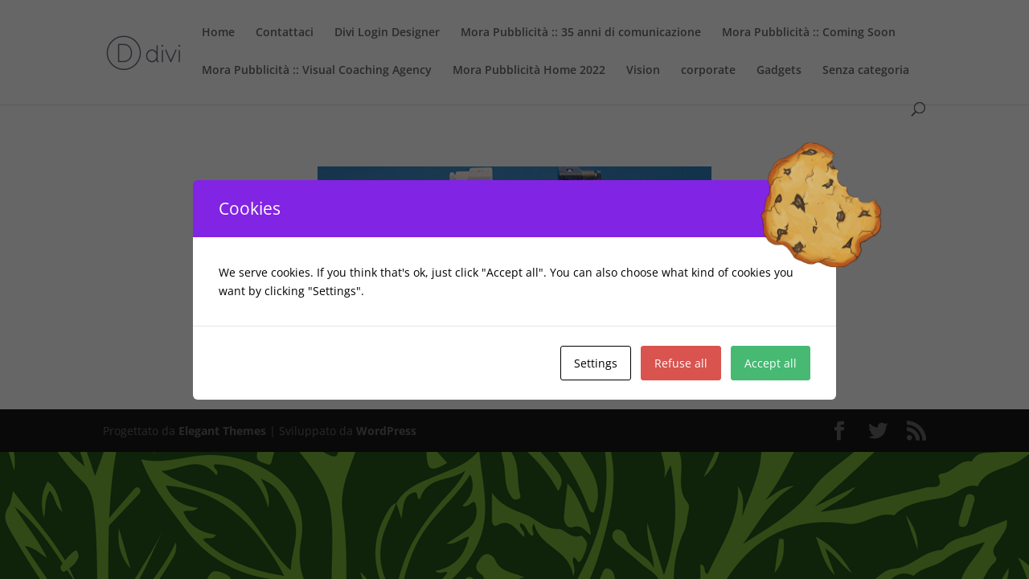

--- FILE ---
content_type: application/javascript
request_url: http://nukeit.it/wp-content/plugins/cookies-and-content-security-policy/js/cookies-and-content-security-policy.js?ver=2.08
body_size: 3280
content:
jQuery(document).ready(function() {
	
});

jQuery(window).on("load", function() { // was $(window).load(function () {
	cookiesAndContentPolicyModal();
	cookiesAndContentPolicyToggleSwitches();
	openCookiesAndContentPolicySettingsLink();
	openCookiesAndContentPolicySettingsHash();
});

var CACSP_COOKIE_NAME = 'cookies_and_content_security_policy';

if (cacspMessages.cacspWpEngineCompatibilityMode === '1') {
	CACSP_COOKIE_NAME = 'wpe-us';
}

function cookiesAndContentPolicyModal() {
	if (!Cookies.get(CACSP_COOKIE_NAME) && !jQuery('body').hasClass('modal-cacsp-do-not-show-cookie-modal')) {
		// Shom info modal
		timer = setTimeout(function () {
			jQuery('html, body').addClass('modal-cacsp-open');
			jQuery('.modal-cacsp-box.modal-cacsp-box-info').addClass('modal-cacsp-box-show');
		}, 1000);
		// Buttons for info modal
		// Show settings
		jQuery('.modal-cacsp-box.modal-cacsp-box-info .modal-cacsp-btns a.modal-cacsp-btn.modal-cacsp-btn-settings').on('click', function() {
			openCookiesAndContentPolicySettings(false);
			return false;
		});
		// Refuse all
		jQuery('.modal-cacsp-box.modal-cacsp-box-info .modal-cacsp-btns a.modal-cacsp-btn.modal-cacsp-btn-refuse').on('click', function() {
			jQuery('.modal-cacsp-box.modal-cacsp-box-settings .modal-cacsp-btns a.modal-cacsp-btn.modal-cacsp-btn-save').trigger('click');
			return false;
		});
		// Accept all
		jQuery('.modal-cacsp-box.modal-cacsp-box-info .modal-cacsp-btns a.modal-cacsp-btn.modal-cacsp-btn-accept').on('click', function() {
			jQuery('.modal-cacsp-box.modal-cacsp-box-settings .modal-cacsp-btns a.modal-cacsp-btn.modal-cacsp-btn-accept-all').trigger('click');
			return false;
		});
		// Allow scroll on html if set in admin
		if ( jQuery('body.modal-cacsp-open-no-backdrop').length ) {
			jQuery('html').addClass('modal-cacsp-open-no-backdrop');
		}
		// Save settings
		saveCookiesAndContentPolicySettings();
	}
	// Close by X
	jQuery('.modal-cacsp-box-close').on('click', function() {
		saveByClose = false;
		// if close on info or if cookie doesn't exists
		if (jQuery('.modal-cacsp-box.modal-cacsp-box-info').hasClass('modal-cacsp-box-show') || !Cookies.get(CACSP_COOKIE_NAME)) {
			jQuery('.modal-cacsp-box .modal-cacsp-box-settings-list ul li a').removeClass('modal-cacsp-toggle-switch-active');
			saveByClose = true;
		// if close on settings with cookie
		} else if (Cookies.get(CACSP_COOKIE_NAME)) {
			jQuery('.modal-cacsp-box.modal-cacsp-box-settings').removeClass('modal-cacsp-box-show');
			jQuery('html, body').removeClass('modal-cacsp-open');
		// fallback
		} else {
			saveByClose = true;
		}
		if ( saveByClose == true ) {
			jQuery('.modal-cacsp-box.modal-cacsp-box-settings .modal-cacsp-btns a.modal-cacsp-btn.modal-cacsp-btn-save').trigger('click');
		}
		return false;
	});
}

/* Open the settings modal */
function openCookiesAndContentPolicySettings(link) {
	if (link) {
		jQuery('html, body').addClass('modal-cacsp-open');
		jQuery('.modal-cacsp-backdrop').addClass('modal-cacsp-backdrop-show');
	}
	jQuery('body.modal-cacsp-open-no-backdrop').removeClass('modal-cacsp-open-no-backdrop');
	jQuery('.modal-cacsp-box.modal-cacsp-box-info').removeClass('modal-cacsp-box-show');
	jQuery('.modal-cacsp-box.modal-cacsp-box-settings').addClass('modal-cacsp-box-show');
	jQuery('html').removeClass('modal-cacsp-open-no-backdrop');
	// Set the toggles according to the users settings
	if (Cookies.get(CACSP_COOKIE_NAME)) {
		cookie_filter = JSON.parse(Cookies.get(CACSP_COOKIE_NAME));
		if (cookie_filter) {
			jQuery.each(cookie_filter, function( index, value ) {
				jQuery('.modal-cacsp-box .modal-cacsp-box-settings-list ul li a[data-accepted-cookie=' + value + ']').addClass('modal-cacsp-toggle-switch-active');
			});
		}
	}
	return false;
}

/* Open the settings modal from link */
function openCookiesAndContentPolicySettingsLink() {
	jQuery('a[href$="#cookiesAndContentPolicySettings"]').on('click', function() {
		openCookiesAndContentPolicySettings(true);
		saveCookiesAndContentPolicySettings();
		return false;
	});
}

/* Open the settings modal from hash */
function openCookiesAndContentPolicySettingsHash() {
	if (window.location.hash == '#cookiesAndContentPolicySettings') {
		openCookiesAndContentPolicySettings(true);
		saveCookiesAndContentPolicySettings();
		location.hash = "";
	}
}

/* Toggle switches */
function cookiesAndContentPolicyToggleSwitches() {
	jQuery('.modal-cacsp-toggle-switch').on('click', function() {
		if (!jQuery(this).hasClass('disabled')) {
			jQuery(this).toggleClass('modal-cacsp-toggle-switch-active');
		}
        return false;
    });
};

/* Save the settings buttons */
function saveCookiesAndContentPolicySettings() {
	if (!jQuery('.modal-cacsp-box.modal-cacsp-box-settings .modal-cacsp-btns a.modal-cacsp-btn').hasClass('js-modal-cacsp-btn-click')) {
		jQuery('.modal-cacsp-box.modal-cacsp-box-settings .modal-cacsp-btns a.modal-cacsp-btn').on('click', function() {
			jQuery('.modal-cacsp-box.modal-cacsp-box-settings .modal-cacsp-btns a.modal-cacsp-btn').addClass('js-modal-cacsp-btn-click');
			if (jQuery(this).hasClass('modal-cacsp-btn-accept-all')) {
				jQuery('.modal-cacsp-box .modal-cacsp-box-settings-list ul li a').addClass('modal-cacsp-toggle-switch-active');
			}
			if (jQuery(this).hasClass('modal-cacsp-btn-refuse-all')) {
				jQuery('.modal-cacsp-box .modal-cacsp-box-settings-list ul li a').removeClass('modal-cacsp-toggle-switch-active');
			}
			var acceptedCookies = [];
			jQuery('.modal-cacsp-box .modal-cacsp-box-settings-list ul li a.modal-cacsp-toggle-switch-active').each(function( index ) {
				acceptedCookies.push(jQuery(this).data('accepted-cookie'));
			});
			if (location.protocol !== 'https:') {
				secure = false;
			} else {
				secure = true;
			}
			expires = parseInt(cacspMessages.cacspExpires);
			Cookies.set(CACSP_COOKIE_NAME, JSON.stringify(acceptedCookies), { expires: expires, sameSite: 'Lax', secure: secure });
			location.reload(true);
	        return false;
		});
	}
}

/* Check blocked iframes */
function cookiesAndContentPolicyCheckBlockedIframe(iframe, adminEmail) {
	if (Cookies.get(CACSP_COOKIE_NAME)) {
		cookie_filter = JSON.parse(Cookies.get(CACSP_COOKIE_NAME));
		if (cookie_filter) {
			cookie_filter_length = cookie_filter.length;
		}
	} else {
		cookie_filter_length = 0;
	}
	iframe.addClass('warning-cacsp-iframe');
	if (iframe.is(":visible")) {
		warningCacspIframeHeight = iframe.height();
		warningCacspIframeContentMargin = warningCacspIframeHeight - (warningCacspIframeHeight * 2);
		warningCacspIframeWidth = iframe.width();
		warningHtml = '<div class="warning-cacsp-iframe-content" style="height: ' + warningCacspIframeHeight + 'px; width: ' + warningCacspIframeWidth + 'px; margin-top: ' + warningCacspIframeContentMargin + 'px;">';
		if ( cookie_filter_length == 3 ) {
			warningHtml += '<div class="warning-cacsp-iframe-content-text">' + cacspMessages.cacspNotAllowedDescription + '</div>';
			warningHtml += '<div class="warning-cacsp-iframe-content-button"><a href="mailto:' + adminEmail + '?subject=' + encodeURI(cacspMessages.cacspNotAllowedDescription) + '&amp;body=' + location.href + '">' + cacspMessages.cacspNotAllowedButton + '</a></div>';
		} else {
			warningHtml += '<div class="warning-cacsp-iframe-content-text">' + cacspMessages.cacspReviewSettingsDescription + '</div>';
			warningHtml += '<div class="warning-cacsp-iframe-content-button"><a href="#cookiesAndContentPolicySettings">' + cacspMessages.cacspReviewSettingsButton + '</a></div>';
		}
		warningHtml += '</div>';
		jQuery(warningHtml).insertAfter(iframe);
		openCookiesAndContentPolicySettingsLink();
	}
}

/* Check blocked objects */
function cookiesAndContentPolicyCheckBlockedObject(object, adminEmail) {
	if (Cookies.get(CACSP_COOKIE_NAME)) {
		cookie_filter = JSON.parse(Cookies.get(CACSP_COOKIE_NAME));
		if (cookie_filter) {
			cookie_filter_length = cookie_filter.length;
		}
	} else {
		cookie_filter_length = 0;
	}
	object.addClass('warning-cacsp-object');
	if (object.is(":visible")) {
		warningCacspIframeHeight = jQuery('.warning-cacsp-object').height();
		warningCacspIframeContentMargin = warningCacspIframeHeight - (warningCacspIframeHeight * 2);
		warningCacspIframeWidth = jQuery('.warning-cacsp-object').width();
		warningHtml = '<div class="warning-cacsp-object-content" style="height: ' + warningCacspIframeHeight + 'px; width: ' + warningCacspIframeWidth + 'px; margin-top: ' + warningCacspIframeContentMargin + 'px;">';
		if ( cookie_filter_length == 3 ) {
			warningHtml += '<div class="warning-cacsp-object-content-text">' + cacspMessages.cacspNotAllowedDescription + '</div>';
			warningHtml += '<div class="warning-cacsp-object-content-button"><a href="mailto:' + adminEmail + '?subject=' + encodeURI(cacspMessages.cacspNotAllowedDescription) + '&amp;body=' + location.href + '">' + cacspMessages.cacspNotAllowedButton + '</a></div>';
		} else {
			warningHtml += '<div class="warning-cacsp-object-content-text">' + cacspMessages.cacspReviewSettingsDescription + '</div>';
			warningHtml += '<div class="warning-cacsp-object-content-button"><a href="#cookiesAndContentPolicySettings">' + cacspMessages.cacspReviewSettingsButton + '</a></div>';
		}
		warningHtml += '</div>';
		jQuery(warningHtml).insertAfter('.warning-cacsp-object');
		openCookiesAndContentPolicySettingsLink();
	}
}

/* Check for blocked images */
jQuery('img').on('error', function() {
	jQuery(this).addClass('warning-cacsp-img');
});

function cookiesAndContentPolicyErrorMessage(domains, siteUrl) {
	domains = domains + ' ' + cookiesAndContentPolicyTrailingSlash(siteUrl);
	domainsArr = domains.split(" ");
	jQuery('iframe').each(function() {
		isAllowed = false;
		iframeHostname = cookiesAndContentPolicyGetHostname(jQuery(this).attr('src'));
		if (iframeHostname) {
			iframeHostname = cookiesAndContentPolicyTrailingSlash(iframeHostname);
			jQuery.each(domainsArr, function( index, domainRule ) {
				match = false;
				domainRule = cookiesAndContentPolicyTrailingSlash(domainRule);
				if ( iframeHostname.startsWith('//') ) {
					domainRule = domainRule.split(':')[1];
				}
				match = cookiesAndContentPolicyMatchHostname(iframeHostname, domainRule);
				//console.log( index + ": " + iframeHostname + " matches " + domainRule + " is " + match);
				if (match) {
					isAllowed = true;
					return false;
				}
			});
			if (isAllowed == false) {
				jQuery.ajax({
					url: siteUrl + '/wp-json/cacsp/v1/texts',
					dataType: 'json',
					async: false,
					type: 'GET',  
					success: function(data) {
						var theContent = data;
						adminEmail = theContent.warning_texts.admin_email; 
					}
				});
				cookiesAndContentPolicyCheckBlockedIframe(jQuery(this), adminEmail);
			}
		}
		//console.log('isAllowed = ' + isAllowed);
	});
	jQuery('object').each(function() {
		isAllowed = false;
		objectHostname = cookiesAndContentPolicyGetHostname(jQuery(this).attr('data'));
		if (objectHostname) {
			objectHostname = cookiesAndContentPolicyTrailingSlash(objectHostname);
			jQuery.each(domainsArr, function( index, domainRule ) {
				match = false;
				domainRule = cookiesAndContentPolicyTrailingSlash(domainRule);
				if ( objectHostname.startsWith('//') ) {
					domainRule = domainRule.split(':')[1];
				}
				match = cookiesAndContentPolicyMatchHostname(objectHostname, domainRule);
				//console.log( index + ": " + objectHostname + " matches " + domainRule + " is " + match);
				if (match) {
					isAllowed = true;
					return false;
				}
			});
			if (isAllowed == false) {
				jQuery.ajax({
					url: siteUrl + '/wp-json/cacsp/v1/texts',
					dataType: 'json',
					async: false,
					type: 'GET',  
					success: function(data) {
						var theContent = data;
						adminEmail = theContent.warning_texts.admin_email; 
					}
				});
				cookiesAndContentPolicyCheckBlockedObject(jQuery(this), adminEmail);
			}
		}
		//console.log('isAllowed = ' + isAllowed);
	});
	
}

function cookiesAndContentPolicyMatchHostname(domain, domainRule) {
	if (domainRule) {
		var escapeRegex = function(domain) {
			return domain.replace(/([.*+?^=!:${}()|\[\]\/\\])/g, "\\$1");
		}
		domainRule = domainRule.split("*").map(escapeRegex).join(".*");
		domainRule = "^" + domainRule + "$"
		var regex = new RegExp(domainRule);
		return regex.test(domain);
	}
}

function cookiesAndContentPolicyGetHostname(url) {
	if (url) {
		locationProtocol = false;
		if (url.startsWith("//")) {
			url = location.protocol + url;
			locationProtocol = true;
		}
		var a = new URL(url);
		if (locationProtocol) {
			domain = location.protocol + '//' + a.hostname;
		} else {
			domain = a.protocol + '//' + a.hostname;
		}
		return a.hostname ? domain : null;
    }
}

function cookiesAndContentPolicyTrailingSlash(url) {
	var lastChar = url.substr(-1);
	if (lastChar != '/') { 
	   url = url + '/';
	}
	return url;
}
